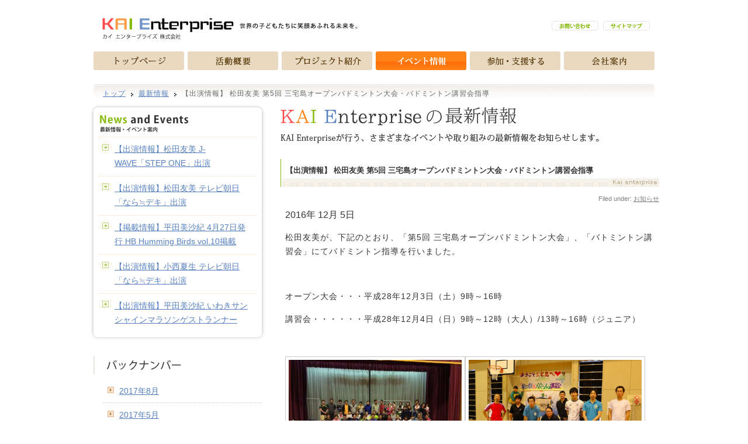

--- FILE ---
content_type: text/html; charset=UTF-8
request_url: http://www.kai-enterprise.net/topic/2016122214/
body_size: 24641
content:
<?xml version="1.0" encoding="UTF-8"?><!DOCTYPE html PUBLIC "-//W3C//DTD XHTML 1.0 Transitional//EN" "http://www.w3.org/TR/xhtml1/DTD/xhtml1-transitional.dtd">
<html xmlns="http://www.w3.org/1999/xhtml" lang="ja">

<head>
<meta http-equiv="Content-Type" content="text/html; charset=UTF-8" />
<meta http-equiv="Content-Script-Type" content="text/javascript" />
<meta http-equiv="Content-Style-Type" content="text/css" />

<title>【出演情報】 松田友美 第5回 三宅島オープンバドミントン大会・バドミントン講習会指導 | カイ エンタープライズ</title>

<style type="text/css">@import url( http://www.kai-enterprise.net/topic/wp-content/themes/kai/style.css );</style>
<script src="/common/js/01kai.js"></script>

<link rel="pingback" href="http://www.kai-enterprise.net/topic/xmlrpc.php" />
	<link rel='archives' title='2017年8月' href='http://www.kai-enterprise.net/topic/date/2017/08/' />
	<link rel='archives' title='2017年5月' href='http://www.kai-enterprise.net/topic/date/2017/05/' />
	<link rel='archives' title='2017年4月' href='http://www.kai-enterprise.net/topic/date/2017/04/' />
	<link rel='archives' title='2017年2月' href='http://www.kai-enterprise.net/topic/date/2017/02/' />
	<link rel='archives' title='2017年1月' href='http://www.kai-enterprise.net/topic/date/2017/01/' />
	<link rel='archives' title='2016年12月' href='http://www.kai-enterprise.net/topic/date/2016/12/' />
	<link rel='archives' title='2016年11月' href='http://www.kai-enterprise.net/topic/date/2016/11/' />
	<link rel='archives' title='2016年10月' href='http://www.kai-enterprise.net/topic/date/2016/10/' />
	<link rel='archives' title='2016年9月' href='http://www.kai-enterprise.net/topic/date/2016/09/' />
	<link rel='archives' title='2016年8月' href='http://www.kai-enterprise.net/topic/date/2016/08/' />
	<link rel='archives' title='2016年7月' href='http://www.kai-enterprise.net/topic/date/2016/07/' />
	<link rel='archives' title='2016年6月' href='http://www.kai-enterprise.net/topic/date/2016/06/' />
	<link rel='archives' title='2016年5月' href='http://www.kai-enterprise.net/topic/date/2016/05/' />
	<link rel='archives' title='2016年4月' href='http://www.kai-enterprise.net/topic/date/2016/04/' />
	<link rel='archives' title='2016年3月' href='http://www.kai-enterprise.net/topic/date/2016/03/' />
	<link rel='archives' title='2016年2月' href='http://www.kai-enterprise.net/topic/date/2016/02/' />
	<link rel='archives' title='2016年1月' href='http://www.kai-enterprise.net/topic/date/2016/01/' />
	<link rel='archives' title='2015年12月' href='http://www.kai-enterprise.net/topic/date/2015/12/' />
	<link rel='archives' title='2015年11月' href='http://www.kai-enterprise.net/topic/date/2015/11/' />
	<link rel='archives' title='2015年10月' href='http://www.kai-enterprise.net/topic/date/2015/10/' />
	<link rel='archives' title='2015年9月' href='http://www.kai-enterprise.net/topic/date/2015/09/' />
	<link rel='archives' title='2015年8月' href='http://www.kai-enterprise.net/topic/date/2015/08/' />
	<link rel='archives' title='2015年7月' href='http://www.kai-enterprise.net/topic/date/2015/07/' />
	<link rel='archives' title='2015年6月' href='http://www.kai-enterprise.net/topic/date/2015/06/' />
	<link rel='archives' title='2015年2月' href='http://www.kai-enterprise.net/topic/date/2015/02/' />
	<link rel='archives' title='2015年1月' href='http://www.kai-enterprise.net/topic/date/2015/01/' />
	<link rel='archives' title='2014年12月' href='http://www.kai-enterprise.net/topic/date/2014/12/' />
	<link rel='archives' title='2014年11月' href='http://www.kai-enterprise.net/topic/date/2014/11/' />
	<link rel='archives' title='2014年9月' href='http://www.kai-enterprise.net/topic/date/2014/09/' />
	<link rel='archives' title='2014年8月' href='http://www.kai-enterprise.net/topic/date/2014/08/' />
	<link rel='archives' title='2014年5月' href='http://www.kai-enterprise.net/topic/date/2014/05/' />
	<link rel='archives' title='2014年4月' href='http://www.kai-enterprise.net/topic/date/2014/04/' />
	<link rel='archives' title='2014年3月' href='http://www.kai-enterprise.net/topic/date/2014/03/' />
	<link rel='archives' title='2014年1月' href='http://www.kai-enterprise.net/topic/date/2014/01/' />
	<link rel='archives' title='2013年12月' href='http://www.kai-enterprise.net/topic/date/2013/12/' />
	<link rel='archives' title='2013年11月' href='http://www.kai-enterprise.net/topic/date/2013/11/' />
	<link rel='archives' title='2013年10月' href='http://www.kai-enterprise.net/topic/date/2013/10/' />
	<link rel='archives' title='2013年8月' href='http://www.kai-enterprise.net/topic/date/2013/08/' />
	<link rel='archives' title='2013年6月' href='http://www.kai-enterprise.net/topic/date/2013/06/' />
	<link rel='archives' title='2013年5月' href='http://www.kai-enterprise.net/topic/date/2013/05/' />
	<link rel='archives' title='2013年4月' href='http://www.kai-enterprise.net/topic/date/2013/04/' />
	<link rel='archives' title='2013年1月' href='http://www.kai-enterprise.net/topic/date/2013/01/' />
	<link rel='archives' title='2012年12月' href='http://www.kai-enterprise.net/topic/date/2012/12/' />
	<link rel='archives' title='2012年11月' href='http://www.kai-enterprise.net/topic/date/2012/11/' />
	<link rel='archives' title='2012年10月' href='http://www.kai-enterprise.net/topic/date/2012/10/' />
	<link rel='archives' title='2012年8月' href='http://www.kai-enterprise.net/topic/date/2012/08/' />
	<link rel='archives' title='2012年7月' href='http://www.kai-enterprise.net/topic/date/2012/07/' />
	<link rel='archives' title='2012年6月' href='http://www.kai-enterprise.net/topic/date/2012/06/' />
	<link rel='archives' title='2012年5月' href='http://www.kai-enterprise.net/topic/date/2012/05/' />
	<link rel='archives' title='2012年4月' href='http://www.kai-enterprise.net/topic/date/2012/04/' />
	<link rel='archives' title='2012年3月' href='http://www.kai-enterprise.net/topic/date/2012/03/' />
	<link rel='archives' title='2012年2月' href='http://www.kai-enterprise.net/topic/date/2012/02/' />
	<link rel='archives' title='2012年1月' href='http://www.kai-enterprise.net/topic/date/2012/01/' />
	<link rel='archives' title='2011年12月' href='http://www.kai-enterprise.net/topic/date/2011/12/' />
	<link rel='archives' title='2011年11月' href='http://www.kai-enterprise.net/topic/date/2011/11/' />
	<link rel='archives' title='2011年10月' href='http://www.kai-enterprise.net/topic/date/2011/10/' />
	<link rel='archives' title='2011年9月' href='http://www.kai-enterprise.net/topic/date/2011/09/' />
	<link rel='archives' title='2011年8月' href='http://www.kai-enterprise.net/topic/date/2011/08/' />
	<link rel='archives' title='2011年7月' href='http://www.kai-enterprise.net/topic/date/2011/07/' />
	<link rel='archives' title='2011年6月' href='http://www.kai-enterprise.net/topic/date/2011/06/' />
	<link rel='archives' title='2011年5月' href='http://www.kai-enterprise.net/topic/date/2011/05/' />
	<link rel='archives' title='2011年4月' href='http://www.kai-enterprise.net/topic/date/2011/04/' />
	<link rel='archives' title='2011年3月' href='http://www.kai-enterprise.net/topic/date/2011/03/' />
	<link rel='archives' title='2011年2月' href='http://www.kai-enterprise.net/topic/date/2011/02/' />
	<link rel='archives' title='2011年1月' href='http://www.kai-enterprise.net/topic/date/2011/01/' />
	<link rel='archives' title='2010年12月' href='http://www.kai-enterprise.net/topic/date/2010/12/' />
	<link rel='archives' title='2010年11月' href='http://www.kai-enterprise.net/topic/date/2010/11/' />
	<link rel='archives' title='2010年10月' href='http://www.kai-enterprise.net/topic/date/2010/10/' />
	<link rel='archives' title='2010年9月' href='http://www.kai-enterprise.net/topic/date/2010/09/' />
	<link rel='archives' title='2010年8月' href='http://www.kai-enterprise.net/topic/date/2010/08/' />
	<link rel='archives' title='2010年7月' href='http://www.kai-enterprise.net/topic/date/2010/07/' />
	<link rel='archives' title='2010年6月' href='http://www.kai-enterprise.net/topic/date/2010/06/' />

<!-- All in One SEO Pack 2.3.9.2 by Michael Torbert of Semper Fi Web Design[421,488] -->
<meta name="description"  content="松田友美が、下記のとおり、「第5回 三宅島オープンバドミントン大会」、「バトミントン講習会」にてバドミントン指導を行いました。&nbsp;オープン大会・・・平成28年12月3日（土）9時～16時講習会・・・・・・平成28年12月4日（日）9時～12時（大人）/13時～16時（ジュニア）&nbsp;&nbsp;&nbsp" />

<meta name="keywords"  content="バドミントン,三宅島,松田友美" />

<link rel="canonical" href="http://www.kai-enterprise.net/topic/2016122214/" />
<!-- /all in one seo pack -->
<link rel='dns-prefetch' href='//s.w.org' />
<link rel="alternate" type="application/rss+xml" title="カイ エンタープライズ &raquo; フィード" href="http://www.kai-enterprise.net/topic/feed/" />
<link rel="alternate" type="application/rss+xml" title="カイ エンタープライズ &raquo; コメントフィード" href="http://www.kai-enterprise.net/topic/comments/feed/" />
		<script type="text/javascript">
			window._wpemojiSettings = {"baseUrl":"https:\/\/s.w.org\/images\/core\/emoji\/2\/72x72\/","ext":".png","svgUrl":"https:\/\/s.w.org\/images\/core\/emoji\/2\/svg\/","svgExt":".svg","source":{"concatemoji":"http:\/\/www.kai-enterprise.net\/topic\/wp-includes\/js\/wp-emoji-release.min.js?ver=4.6.29"}};
			!function(e,o,t){var a,n,r;function i(e){var t=o.createElement("script");t.src=e,t.type="text/javascript",o.getElementsByTagName("head")[0].appendChild(t)}for(r=Array("simple","flag","unicode8","diversity","unicode9"),t.supports={everything:!0,everythingExceptFlag:!0},n=0;n<r.length;n++)t.supports[r[n]]=function(e){var t,a,n=o.createElement("canvas"),r=n.getContext&&n.getContext("2d"),i=String.fromCharCode;if(!r||!r.fillText)return!1;switch(r.textBaseline="top",r.font="600 32px Arial",e){case"flag":return(r.fillText(i(55356,56806,55356,56826),0,0),n.toDataURL().length<3e3)?!1:(r.clearRect(0,0,n.width,n.height),r.fillText(i(55356,57331,65039,8205,55356,57096),0,0),a=n.toDataURL(),r.clearRect(0,0,n.width,n.height),r.fillText(i(55356,57331,55356,57096),0,0),a!==n.toDataURL());case"diversity":return r.fillText(i(55356,57221),0,0),a=(t=r.getImageData(16,16,1,1).data)[0]+","+t[1]+","+t[2]+","+t[3],r.fillText(i(55356,57221,55356,57343),0,0),a!=(t=r.getImageData(16,16,1,1).data)[0]+","+t[1]+","+t[2]+","+t[3];case"simple":return r.fillText(i(55357,56835),0,0),0!==r.getImageData(16,16,1,1).data[0];case"unicode8":return r.fillText(i(55356,57135),0,0),0!==r.getImageData(16,16,1,1).data[0];case"unicode9":return r.fillText(i(55358,56631),0,0),0!==r.getImageData(16,16,1,1).data[0]}return!1}(r[n]),t.supports.everything=t.supports.everything&&t.supports[r[n]],"flag"!==r[n]&&(t.supports.everythingExceptFlag=t.supports.everythingExceptFlag&&t.supports[r[n]]);t.supports.everythingExceptFlag=t.supports.everythingExceptFlag&&!t.supports.flag,t.DOMReady=!1,t.readyCallback=function(){t.DOMReady=!0},t.supports.everything||(a=function(){t.readyCallback()},o.addEventListener?(o.addEventListener("DOMContentLoaded",a,!1),e.addEventListener("load",a,!1)):(e.attachEvent("onload",a),o.attachEvent("onreadystatechange",function(){"complete"===o.readyState&&t.readyCallback()})),(a=t.source||{}).concatemoji?i(a.concatemoji):a.wpemoji&&a.twemoji&&(i(a.twemoji),i(a.wpemoji)))}(window,document,window._wpemojiSettings);
		</script>
		<style type="text/css">
img.wp-smiley,
img.emoji {
	display: inline !important;
	border: none !important;
	box-shadow: none !important;
	height: 1em !important;
	width: 1em !important;
	margin: 0 .07em !important;
	vertical-align: -0.1em !important;
	background: none !important;
	padding: 0 !important;
}
</style>
<link rel='https://api.w.org/' href='http://www.kai-enterprise.net/topic/wp-json/' />
<link rel="EditURI" type="application/rsd+xml" title="RSD" href="http://www.kai-enterprise.net/topic/xmlrpc.php?rsd" />
<link rel="wlwmanifest" type="application/wlwmanifest+xml" href="http://www.kai-enterprise.net/topic/wp-includes/wlwmanifest.xml" /> 
<link rel='prev' title='【お知らせ】小西夏生 2017 ミス・ユニバース・ジャパン長野 に選ばれました' href='http://www.kai-enterprise.net/topic/2016112194/' />
<link rel='next' title='【出演情報】高橋靖彦 テレビ東京「みらいのつくりかた」出演' href='http://www.kai-enterprise.net/topic/2016122222/' />
<meta name="generator" content="WordPress 4.6.29" />
<link rel='shortlink' href='http://www.kai-enterprise.net/topic/?p=2214' />
<link rel="alternate" type="application/json+oembed" href="http://www.kai-enterprise.net/topic/wp-json/oembed/1.0/embed?url=http%3A%2F%2Fwww.kai-enterprise.net%2Ftopic%2F2016122214%2F" />
<link rel="alternate" type="text/xml+oembed" href="http://www.kai-enterprise.net/topic/wp-json/oembed/1.0/embed?url=http%3A%2F%2Fwww.kai-enterprise.net%2Ftopic%2F2016122214%2F&#038;format=xml" />
</head>

<body class="single single-post postid-2214 single-format-standard">

<!-- Header Start -->
<div id="Header"> 
<div id="HdrLeft"><a href="/index.html"><img src="/image/Logo456.gif" alt="カイ エンタープライズ 株式会社" width="456" height="48" /></a></div>
<div id="HdrRight">
<ul id="HdrSubMenu">
<li><a href="/form/inquiry.html" target="_blank"><img src="/image/HsmInquiry80Off.gif" alt="お問い合わせ" width="80" height="16" class="Rollover"></a></li>
<li><a href="/info/sitemap.html"><img src="/image/HsmSitemap80Off.gif" alt="サイトマップ" widrh="80" height="16" class="Rollover"></a></li>
</ul>
</div>
</div>
<!-- Header -->

<!-- Global Menu -->
<div>
<ul id="GMenu">
<li><a href="/index.html"><img src="/image/GmuTop161Off.gif" alt="トップページ" width="161" height="32" class="Rollover"></a></li>
<li><a href="/activity/index.html"><img src="/image/GmuOverview161Off.gif" alt="活動概要" width="161" height="32" class="Rollover" /></a></li>
<li><a href="/project/index.html"><img src="/image/GmuProject161Off.gif" alt="プロジェクト紹介" width="161" height="32" class="Rollover" /></a></li>
<li><a href="/topic/"><img src="/image/GmuEvent161On.gif" alt="イベント情報" width="161" height="32" /></a></li>
<li><a href="/join/index.html"><img src="/image/GmuSupport161Off.gif" alt="参加・支援する" width="161" height="32" class="Rollover" /></a></li>
<li><a href="/info/corp.html"><img src="/image/GmuCorp155Off.gif" alt="会社案内" width="155" height="32" class="Rollover" /></a></li>
</ul>
</div>
<!-- Global Menu -->


<div id="Pkz">
<a href="/index.html">トップ</a>
<a href="http://www.kai-enterprise.net/topic/">最新情報</a>
【出演情報】 松田友美 第5回 三宅島オープンバドミントン大会・バドミントン講習会指導</div>

<div id="Contents">



<!-- CtsRight -->
<div id="CtsRight648">

<div><a href="http://www.kai-enterprise.net/topic/"><img src="http://www.kai-enterprise.net/topic/wp-content/themes/kai/images/TpcTitle632.gif" width="632" height="72" alt="KAI Enterpriseの最新情報" /></a></div>
<br />


<div class="post-2214 post type-post status-publish format-standard hentry category-information tag-27 tag-192 tag-128" id="post-2214">
<h1 class="pst_title">【出演情報】 松田友美 第5回 三宅島オープンバドミントン大会・バドミントン講習会指導</h1>

<div class="meta">Filed under: <a href="http://www.kai-enterprise.net/topic/category/information/" rel="category tag">お知らせ</a></div>

<DIV ID="PostDate">2016年 12月 5日 </DIV>

<div class="storycontent"><p>松田友美が、下記のとおり、「第5回 三宅島オープンバドミントン大会」、「バトミントン講習会」にてバドミントン指導を行いました。</p><p>&nbsp;</p><p>オープン大会・・・平成28年12月3日（土）9時～16時</p><p>講習会・・・・・・平成28年12月4日（日）9時～12時（大人）/13時～16時（ジュニア）</p><p>&nbsp;</p><p><img class="alignleft size-medium wp-image-2216" src="http://www.kai-enterprise.net/topic/wp-content/uploads/2016/12/15253436_1491531814208078_5891410041745433205_n-296x221.jpg" alt="" width="296" height="221" srcset="http://www.kai-enterprise.net/topic/wp-content/uploads/2016/12/15253436_1491531814208078_5891410041745433205_n-296x221.jpg 296w, http://www.kai-enterprise.net/topic/wp-content/uploads/2016/12/15253436_1491531814208078_5891410041745433205_n-768x573.jpg 768w, http://www.kai-enterprise.net/topic/wp-content/uploads/2016/12/15253436_1491531814208078_5891410041745433205_n-600x448.jpg 600w, http://www.kai-enterprise.net/topic/wp-content/uploads/2016/12/15253436_1491531814208078_5891410041745433205_n.jpg 960w" sizes="(max-width: 296px) 100vw, 296px" /><img class="alignleft size-medium wp-image-2217" src="http://www.kai-enterprise.net/topic/wp-content/uploads/2016/12/d87f99dfd041e954b7a571dbb41ced6f-296x220.png" alt="" width="296" height="220" srcset="http://www.kai-enterprise.net/topic/wp-content/uploads/2016/12/d87f99dfd041e954b7a571dbb41ced6f-296x220.png 296w, http://www.kai-enterprise.net/topic/wp-content/uploads/2016/12/d87f99dfd041e954b7a571dbb41ced6f-768x571.png 768w, http://www.kai-enterprise.net/topic/wp-content/uploads/2016/12/d87f99dfd041e954b7a571dbb41ced6f-600x446.png 600w, http://www.kai-enterprise.net/topic/wp-content/uploads/2016/12/d87f99dfd041e954b7a571dbb41ced6f.png 996w" sizes="(max-width: 296px) 100vw, 296px" /></p><p>&nbsp;</p><p>&nbsp;</p><p>&nbsp;</p><p>&nbsp;</p><p>&nbsp;</p><p>&nbsp;</p><p>&nbsp;</p><p><img class="alignleft size-medium wp-image-2218" src="http://www.kai-enterprise.net/topic/wp-content/uploads/2016/12/71590872b866f5b2dc3b230926ae5395-296x206.png" alt="" width="296" height="206" srcset="http://www.kai-enterprise.net/topic/wp-content/uploads/2016/12/71590872b866f5b2dc3b230926ae5395-296x206.png 296w, http://www.kai-enterprise.net/topic/wp-content/uploads/2016/12/71590872b866f5b2dc3b230926ae5395-768x533.png 768w, http://www.kai-enterprise.net/topic/wp-content/uploads/2016/12/71590872b866f5b2dc3b230926ae5395-600x417.png 600w, http://www.kai-enterprise.net/topic/wp-content/uploads/2016/12/71590872b866f5b2dc3b230926ae5395.png 1008w" sizes="(max-width: 296px) 100vw, 296px" /></p><p>&nbsp;</p><p>&nbsp;</p><p>&nbsp;</p><p>&nbsp;</p><p>&nbsp;</p><p>&nbsp;</p><p>&nbsp;</p></div>

<div class="PostFtr">2016-12-05 14:00 | タグ: <a href="http://www.kai-enterprise.net/topic/tag/%e3%83%90%e3%83%89%e3%83%9f%e3%83%b3%e3%83%88%e3%83%b3/" rel="tag">バドミントン</a>, <a href="http://www.kai-enterprise.net/topic/tag/%e4%b8%89%e5%ae%85%e5%b3%b6/" rel="tag">三宅島</a>, <a href="http://www.kai-enterprise.net/topic/tag/%e6%9d%be%e7%94%b0%e5%8f%8b%e7%be%8e/" rel="tag">松田友美</a>, | @yamamoto | </div>

<div class="feedback">
</div>

</div>




</div>
<!-- CtsRight -->


<div id="CtsLeft304">

<!-- begin sidebar -->
<!-- Headline End -->
<div id="Headline">
<img src="/image/CtsHeader304.gif" width="304" height="16" /><br>
<div class="CtsTitle"><img src="/image/HdlTitle272.gif" alt="最新情報・イベント案内" width="272" height="40" /></div>

<ul>
	<li><a href='http://www.kai-enterprise.net/topic/2017082284/'>【出演情報】松田友美 J-WAVE「STEP ONE」出演</a></li>
	<li><a href='http://www.kai-enterprise.net/topic/2017052273/'>【出演情報】松田友美 テレビ朝日「なら≒デキ」出演</a></li>
	<li><a href='http://www.kai-enterprise.net/topic/2017052268/'>【掲載情報】平田美沙紀 4月27日発行 HB Humming Birds vol.10掲載</a></li>
	<li><a href='http://www.kai-enterprise.net/topic/2017042262/'>【出演情報】小西夏生 テレビ朝日「なら≒デキ」出演</a></li>
	<li><a href='http://www.kai-enterprise.net/topic/2017022256/'>【出演情報】平田美沙紀 いわきサンシャインマラソンゲストランナー</a></li>
</ul>
<img src="/image/CtsFooter304.gif" width="304" height="16" /><br>
</div>
<!-- Headline End -->

<div class="SMenu">
<div class="CtsTitle288"><img src="http://www.kai-enterprise.net/topic/wp-content/themes/kai/images/BnTitle288.gif" alt="バックナンバー" width="288" height="48"/></div>
<ul class="SMenuBlog">
	<li><a href='http://www.kai-enterprise.net/topic/date/2017/08/'>2017年8月</a></li>
	<li><a href='http://www.kai-enterprise.net/topic/date/2017/05/'>2017年5月</a></li>
	<li><a href='http://www.kai-enterprise.net/topic/date/2017/04/'>2017年4月</a></li>
	<li><a href='http://www.kai-enterprise.net/topic/date/2017/02/'>2017年2月</a></li>
	<li><a href='http://www.kai-enterprise.net/topic/date/2017/01/'>2017年1月</a></li>
	<li><a href='http://www.kai-enterprise.net/topic/date/2016/12/'>2016年12月</a></li>
	<li><a href='http://www.kai-enterprise.net/topic/date/2016/11/'>2016年11月</a></li>
	<li><a href='http://www.kai-enterprise.net/topic/date/2016/10/'>2016年10月</a></li>
	<li><a href='http://www.kai-enterprise.net/topic/date/2016/09/'>2016年9月</a></li>
	<li><a href='http://www.kai-enterprise.net/topic/date/2016/08/'>2016年8月</a></li>
	<li><a href='http://www.kai-enterprise.net/topic/date/2016/07/'>2016年7月</a></li>
	<li><a href='http://www.kai-enterprise.net/topic/date/2016/06/'>2016年6月</a></li>
</ul>
</div>

<div class="SMenu">
<div class="CtsTitle288"><img src="http://www.kai-enterprise.net/topic/wp-content/themes/kai/images/CatTitle288.gif" alt="カテゴリー" width="288" height="48"/></div>
<ul class="SMenuBlog">
	<li class="cat-item cat-item-1"><a href="http://www.kai-enterprise.net/topic/category/information/" >お知らせ</a>
</li>
	<li class="cat-item cat-item-3"><a href="http://www.kai-enterprise.net/topic/category/event/" >イベントのご案内</a>
</li>
	<li class="cat-item cat-item-73"><a href="http://www.kai-enterprise.net/topic/category/report/" >イベント報告</a>
</li>
	<li class="cat-item cat-item-10"><a href="http://www.kai-enterprise.net/topic/category/pohnpei_report/" >ポナペ島 現地レポート</a>
</li>
	<li class="cat-item cat-item-114"><a href="http://www.kai-enterprise.net/topic/category/media/" >出演情報</a>
</li>
	<li class="cat-item cat-item-165"><a href="http://www.kai-enterprise.net/topic/category/%e6%8e%b2%e8%bc%89%e6%83%85%e5%a0%b1/" >掲載情報</a>
</li>
</ul>
</div>

<div class="SMenu">
<div class="CtsTitle288"><img src="http://www.kai-enterprise.net/topic/wp-content/themes/kai/images/SrcTitle288.gif" alt="記事の検索" width="288" height="48"/></div>
<form id="searchform" method="get" action="http://www.kai-enterprise.net/topic">
<input type="text" name="s" id="s" size="15" /><input type="submit" value="検索" />
</form>
</div>
<!-- end sidebar -->

<div id="Support">
<a href="/join/index.html"><img src="/image/SptBannerTop304Off.gif" alt="私たちの活動を応援してください。" width="304" height="128" class="Rollover" /></a><br>
<a href="/form/inquiry.html"><img src="/image/SptBannerBottom304Off.gif" alt="プロジェクトに関するお問い合わせはこちら" width="304" height="64" class="Rollover" /></a></div>
<!-- Support End -->
</div>
<!-- CtsLeft End -->


</div>
<!-- Contents End -->

<div id="FooterArea">
<div id="Footer">

<div id="FtrLeft">
<div class="FtrMenuTitle">カイ エンタープライズ 株式会社</div>
〒305-0821<br />
茨城県つくば市春日4-16-2Kハウス2F<br />
Tel. 029-846-5100
</div><!-- FtrLeft End -->

<div id="FtrCenter">
<div class="FtrMenuTitle">コンテンツ</div>
<ul id="List1">
<li><a href="/activity/index.html">活動概要</a></li>
<li><a href="/project/index.html">プロジェクト概要</a></li>
<li><a href="http://www.kai-enterprise.net/topic/">イベント情報</a></li>
</ul>
<ul id="List2">
<li><a href="/join/index.html">参加・支援する</a></li>
<li><a href="/info/corp.html">会社案内</a></li>
<li><a href="/form/inquiry.html">お問い合わせ</a></li>
<li><a href="/info/sitemap.html">サイトマップ</a></li>
</ul>

</div><!-- FtrCenter End -->

<div id="FtrRight">
<a href="/topic/category/media/"><img src="/image/MdaBannerTop312Off.gif" alt="メディア出演情報" class="Rollover Media"></a>
</div><!-- FtrRight End -->

</div><!-- Footer End -->
</div><!-- FooterArea End -->
<script type='text/javascript' src='http://www.kai-enterprise.net/topic/wp-includes/js/wp-embed.min.js?ver=4.6.29'></script>
</body>

</html>

--- FILE ---
content_type: text/css
request_url: http://www.kai-enterprise.net/topic/wp-content/themes/kai/style.css
body_size: 6869
content:
/*
Theme Name: kai
Version: 1.0
Author: kai-enterprise
*/

@import "../../../../common/css/02body.css";
@import "../../../../common/css/02main.css";

.screen-reader-text {
     position: absolute;
     left: -1000em;
}

a {
	color: #675;
}

a img {
	border: none;
}

a:visited {
	color: #342;
}

a:hover {
	color: #9a8;
}

acronym, abbr {
	border-bottom: 1px dashed #333;
}

acronym, abbr, span.caps {
	font-size: 90%;
	letter-spacing: .07em;
}

acronym, abbr {
	cursor: help;
}

blockquote {
	border-left: 5px solid #ccc;
	margin-left: 1.5em;
	padding-left: 5px;
}

cite {
	font-size: 90%;
	font-style: normal;
}

h2{
	clear:both;
	border-bottom:3px double #39C;
}

ol#comments li p {
	font-size: 100%;
}

p, li, .feedback {
/*	font: 90%/175% 'Lucida Grande', 'Lucida Sans Unicode', Verdana, sans-serif;
	letter-spacing: -1px; */
}

/* classes used by the_meta() */
ul.post-meta {
	list-style: none;
}

ul.post-meta span.post-meta-key {
	font-weight: bold;
}

.credit {
	background: #90a090;
	border-top: 3px double #aba;
	color: #fff;
	font-size: 11px;
	margin: 10px 0 0 0;
	padding: 3px;
	text-align: center;
}

.credit a:link, .credit a:hover {
	color: #fff;
}

.feedback {
	color: #ccc;
	text-align: right;
	clear: both;
}

.meta {
	font-size: .75em;
	text-align: right;
	padding-bottom: 4px;
}

.meta li, ul.post-meta li {
	display: inline;
}

.meta ul {
	display: inline;
	list-style: none;
	margin: 0;
	padding: 0;
}

.meta, .meta a {
	color: #808080;
	font-weight: normal;
	letter-spacing: 0;
}

.storytitle {
	margin: 0;
}

.storytitle a {
	text-decoration: none;
}

#commentform #author, #commentform #email, #commentform #url, #commentform textarea {
	background: #fff;
	border: 1px solid #333;
	padding: .2em;
}

#commentform textarea {
	width: 100%;
}

#commentlist li ul {
	border-left: 1px solid #ddd;
	font-size: 110%;
	list-style-type: none;
}

#commentlist li .avatar {
	float: right;
	margin-right: 25px;
	border: 1px dotted #ccc;
	padding: 2px;
}

#content {
	margin: 30px 13em 0 3em;
	padding-right: 60px;
}

#header {
	background: #90a090;
	border-bottom: 3px double #aba;
	border-left: 1px solid #9a9;
	border-right: 1px solid #565;
	border-top: 1px solid #9a9;
/*	font: italic normal 230% 'Times New Roman', Times, serif;*/
	letter-spacing: 0.2em;
	margin: 0;
	padding: 15px 10px 15px 60px;
}

#header a {
	color: #fff;
	text-decoration: none;
}

#header a:hover {
	text-decoration: underline;
}

#menu {
/*	background: #fff;
	border-left: 1px dotted #ccc;
	border-top: 3px solid #e0e6e0;
	padding: 20px 0 10px 30px;
	position: absolute;
	right: 2px;
	top: 0;
	width: 11em;*/
}

#menu form {
	margin: 0 0 0 13px;
}

#menu input#s {
	width: 80%;
	background: #eee;
	border: 1px solid #999;
	color: #000;
}

#menu ul {
	color: #ccc;
	font-weight: bold;
	list-style-type: none;
	margin: 0;
	padding-left: 3px;
	text-transform: lowercase;
}

#menu ul li {
/*	font: italic normal 110% 'Times New Roman', Times, serif; 
	letter-spacing: 0.1em;*/
	margin-top: 10px;
	padding-bottom: 2px; /*border-bottom: dotted 1px #ccc;*/
}

#menu ul ul {
	font-variant: normal;
	font-weight: normal;
	line-height: 100%;
	list-style-type: none;
	margin: 0;
	padding: 0;
	text-align: left;
}

#menu ul ul li {
	border: 0;
/*	font: normal normal 12px/115% 'Lucida Grande', 'Lucida Sans Unicode', Verdana, sans-serif;
	letter-spacing: 0;*/
	margin-top: 0;
	padding: 0;
	padding-left: 12px;
}

#menu ul ul li a {
	color: #000;
	text-decoration: none;
}

#menu ul ul li a:hover {
	border-bottom: 1px solid #809080;
}

#menu ul ul ul.children {
	font-size: 142%;
	padding-left: 4px;
}

#wp-calendar {
	border: 1px solid #ddd;
	empty-cells: show;
	font-size: 14px;
	margin: 0;
	width: 90%;
}

#wp-calendar #next a {
	padding-right: 10px;
	text-align: right;
}

#wp-calendar #prev a {
	padding-left: 10px;
	text-align: left;
}

#wp-calendar a {
	display: block;
	text-decoration: none;
}

#wp-calendar a:hover {
	background: #e0e6e0;
	color: #333;
}

#wp-calendar caption {
	color: #999;
	font-size: 16px;
	text-align: left;
}

#wp-calendar td {
	color: #ccc;
/*	font: normal 12px 'Lucida Grande', 'Lucida Sans Unicode', Verdana, sans-serif;
	letter-spacing: normal;*/
	padding: 2px 0;
	text-align: center;
}

#wp-calendar td.pad:hover {
	background: #fff;
}

#wp-calendar td:hover, #wp-calendar #today {
	background: #eee;
	color: #bbb;
}

#wp-calendar th {
	font-style: normal;
	text-transform: capitalize;
}

/* Captions & aligment */
.aligncenter,
div.aligncenter {
	display: block;
	margin-left: auto;
	margin-right: auto;
}

.alignleft {
	float: left;
}
.page .alignleft{
	margin-right:10px;
}

.alignright {
	float: right;
}
.page .alignright{
	margin-left:10px;
}

.wp-caption {
	border: 1px solid #ddd;
	text-align: center;
	background-color: #f3f3f3;
	margin: 10px 0 25px 0;
	-moz-border-radius: 3px;
	-khtml-border-radius: 3px;
	-webkit-border-radius: 3px;
	border-radius: 3px;
}

.wp-caption img {
	margin: 0;
	padding: 0;
	border: 0 none !important;
}

.wp-caption p.wp-caption-text {
	font-size: 11px;
	line-height: 17px;
	padding: 0 4px 5px;
	margin: 0;
	text-align:left;
}
/* End captions & aligment */

/* post_title */
.pst_title {
	background: url(images/PstTitle648.gif) no-repeat bottom left; 
	font-size: 0.9em;
	padding: 8px 8px 16px 8px;
	border-left: 1px solid #86b909;
}

/* post_box */
.post {
	margin-bottom: 64px;
}

/* for side_bar */
.SMenu UL.SMenuBlog {
	padding:0px 0px 0px 16px;
	margin: 0px 0 0 0 ;
}
.SMenu UL.SMenuBlog LI{
  list-style: none;
	margin:0;
  padding: 8px 8px 8px 28px;
	background: url(../../../../image/IcoSMenu24.gif) no-repeat top left;
	border-bottom: 1px dotted #CCC;
}

/* searchform */
#searchform {
	padding: 8px 0;
	margin-left: 16px;
	border-bottom: 1px dotted #CCC;
}
#searchform input {
	vertical-align: middle;
}
#searchform input[type=text] {
	border: 1px solid #e6e4df;
	padding: 2px;
	width: 160px;
}
#searchform input[type=text]:focus {
	background-color: #fffde5;
}
#searchform input[type=submit] {
	background-color: #e9d9c0;
	color: #563606;
	border: #e6e4df 2px outset;
	margin-left: 4px;
	cursor: pointer;
}

/* post date ***************************************/
#PostDate{
  margin: 0 0 0 8px;
  font-size : medium;
}


/* post ********************************************/
.storycontent{ padding:0 0 0 8px;}
.storycontent P{
  letter-spacing:1px;
	line-height:170%;
}
.storycontent IMG.size-full,
.storycontent IMG.size-large,
.storycontent IMG.size-medium{
  border:1px solid #CCC;
	padding:5px;
}

/* post footer *************************************/
.PostFtr{
  text-align: right;
  font-size: x-small;
	letter-spacing:1px;
  margin: 32px 0;
  border-top:1px dotted #E9D9C0;
}


/* page *********************************************/
.PageTitle{
	background: url(images/PstTitle648.gif) no-repeat bottom left; 
	font-size: 1.2em;
	padding: 8px 8px 16px 8px;
	border-left: 1px solid #86b909;

}


--- FILE ---
content_type: text/css
request_url: http://www.kai-enterprise.net/common/css/02body.css
body_size: 1223
content:
@charset "utf-8";

/* CSS Document */

BODY {
	font-family: 'ヒラギノ角ゴ Pro W3','Hiragino Kaku Gothic Pro','メイリオ',Meiryo,'ＭＳ Ｐゴシック',sans-serif;
	color: #333;
	font-size: 0.9em;
	line-height: 170%;
	background-color: #FFF;
	margin: 0px;
	padding: 0px;
}

H1, H2, H3, H4, H5{
	margin: 0 0 8px 0;
	padding: 0px;
}

H1 {	font-size: large;}
H2 {	font-size: medium;}
H3 {	font-size: small;}
H4 {	font-size: small;}


P{
  padding:0 0 0 0px;
}


A:link {
	color:#5680C0;
}
A:visited {
  color:#939;
}
A:hover{
  color : #C33;
  cursor: pointer; 
}

TABLE{
  border-collapse: collapse;
}

HR {
	clear: both;
	color: #FFF;
	border-top-width: 1px;
	border-right-width: 0px;
	border-bottom-width: 0px;
	border-left-width: 0px;
	padding: 0px;
	border-style: dotted;
	border-color: #CCC;
	height: 1px;
	margin: 3px 0px 3px 0px;
}

IMG{
  border:0px;
}

/* クリア関連 */
.Clear{ clear:both !important; }

.clearfix:after{
    content:".";
    display:block;
    height:0;
    clear:both;
    visibility:hidden;
}

.clearfix{
    display:inline-block;
    min-height:1%;  /* for IE 7*/
}

/* Hides from IE-mac */
* html .clearfix { height: 1%; }
.clearfix { display: block; }
/* End hide from IE-mac */


--- FILE ---
content_type: text/css
request_url: http://www.kai-enterprise.net/common/css/02main.css
body_size: 5854
content:
@charset "utf-8";

/* CSS Document */

/* ヘッダー *********************************************/
#Header{
	width:960px;
  height:48px;
  padding:24px 0 16px 0;
	margin:0 auto;
}

/* ロゴ */
#HdrLeft {
	float: left;
	width: 480px;
	margin: 0px;
	padding:0px;
}

/* ヘッダー右サブメニュー */
#HdrRight{
	float: right;
	width: 176px;
	margin: 0 8px 0 0px;
	padding:12px 0 0 0;
  text-align:right;
}
UL#HdrSubMenu{
  margin:0px;
	padding:0px;
  text-align:right;
}
UL#HdrSubMenu LI{
  display:table-cell;
  *display:inline;
  *zoom:1;
	width:80px;
	margin:0;
	padding:0 0 0 8px;
}

/* メインメニュー ***************************************/
UL#GMenu{
  clear:both;
	width:960px;
	margin:0px auto 24px auto;
	padding:0px;
}
UL#GMenu LI{
  display:table-cell;
  *display:inline;
  *zoom:1;
	padding:0px;
	margin:0px;
}




/* メイン画像 *******************************************/
#MainImage{ /* 縦320+8 トップページ用 */
  clear:both;
	width:976px;
  padding:0;
	margin:0 auto;
}
#MainImage IMG.TypeA{ margin-bottom:16px; }
#MainImage IMG.TypeB{ margin-bottom:16px; }




/* 経路 *************************************************/
#Pkz{
  clear:both;
	color:#666;
	background: url(../../image/PkzBack960.jpg) no-repeat;
	width:928px;
	height:28px;
	font-size:0.8em;
	letter-spacing:1px;
  padding: 4px 16px 0px 16px;
	margin:0px auto;
}
#Pkz A{
  padding-right:18px;
	background: url(../../image/PkzNext16.gif) no-repeat right 2px;
}

/* コンテンツ *******************************************/
#Contents{
	width:976px;
  padding:0 0 8px 0;
	margin:0 auto;
	overflow:auto;
}

/* 左コンテンツ */
#CtsLeft304{
	float: left;
	width: 304px;
	margin: 0;
	padding: 0 24px 0 0;
}

.CtsTitle{
	padding:0px 16px 0 16px;
	margin:0px;
}

/* 右コンテンツ */
#CtsRight648 {
	float: right;
	width: 648px;
	margin: 0;
	padding:0px;
}

/* 左サブメニュー **************************************/
.SMenu{
  padding:0 0 40px 0;
	margin:0 8px 24px 8px;
	background: url(../../image/SMenuFtr288.jpg) no-repeat bottom;
}


/* トピック ********************************************/
#Headline{
  background:url(../../image/IdxCtsBack304.gif) 0 bottom repeat-y;
	margin:0 0 16px 0;
	min-height: 320px;
}

#Headline UL{
	padding:0px 16px 0 16px;
	margin: 2px 0 0 0 ;
}

#Headline LI{
  list-style: none;
  padding: 8px 8px 2px 28px;
	margin:0 0 8px 0;
  border-top:1px dotted #FFD6B3;
	background: url(../../image/IcoHeadline24.gif) no-repeat top left;
}
#Headline LI .Date{
  color:#999;
	font-size: x-small;
	letter-spacing:1px;
}
#Headline .HeadlineAll{
  padding:0px 16px;
	text-align:right;
}
#Headline .HeadlineAll A{
  padding:0 0 0 18px;
	background: url(../../image/IcoNext24.gif) no-repeat top left;
}


/* 応援してください *************************************/
#Support{
  margin:0 0 16px 0; 
}



/* コンテンツタイトル ***********************************/
.CtsTitle632{
  padding:0px;
  margin: 8px 8px 32px 8px;
}
.CtsCatch632{
  padding:0px;
  margin: 8px 8px 16px 8px;
}


/* リンク ***********************************************/
.LinkOut{
  zoom:1;
	padding-right:15px;
	background: url(../../image/IcoJumpOut01.gif) no-repeat center right;
	margin-right: 6px;
}
.LinkGo{
  zoom:1;
	padding-right:15px;
	background: url(../../image/IcoJumpNext01.gif) no-repeat center right;
	margin-right: 6px;
}
.LinkBack{
  padding-left:15px;
	background: url(../../image/IcoJumpPrev01.gif) no-repeat center left;
}
.LinkNext{
  padding-left:15px;
	background: url(../../image/IcoJumpNext01.gif) no-repeat center left;
}



/* テーブルの基本形 *************************************/
.BaseTable{	padding:0px;}
.BaseTable TH{
	vertical-align: top;
  padding: 7px 7px 7px 15px;
	text-align:left;
	font-weight:normal;
	margin:0px;
	background:#F6F6F6;
  border:1px dotted #CCC;
}
.BaseTable TD{
	vertical-align: top;
  padding: 7px;
	margin:0px;
  border:1px dotted #CCC;
}

/* 写真の基本形 *************************************/
.BasePhotoL,
.BasePhotoR{
  font-size:x-small;
	letter-spacing:1px;
  border:1px solid #CCC;
	padding:5px;
	width:296px;
}
.BasePhotoL{
  margin:0 8px 0 0;
  float:left;
}
.BasePhotoR{
  margin:0 0 0 8px;
  float:right;
}




/* ページトップへ ****************************************/
.Return{
  text-align:right;
  padding: 4px 4px;
	margin:0 8px 24px 8px;
  border-top:1px dotted #E9D9C0;
  border-bottom:1px dotted #E9D9C0;
}
.Return A{
  text-decoration:none;
  padding: 0 0 0 28px;
	background: url(../../image/IcoReturn24.gif) no-repeat top left;
}




/* フッター *********************************************/
#FooterArea{
  clear:both;
	background: url(../../image/FtrBack8.gif) repeat-x;
  background-color:#E6E3E0;
  padding: 40px 0;
	margin: 0;
}
#Footer{
	background: url(../../image/FtrVLine976.gif) repeat-y;
  color: #666;
	width:976px;
	line-height:170%;
  padding: 0px 0px 8px 0px;
	margin: 0px auto;
  overflow:auto;
}

/* フッター文字リンク */
#Footer A{
  color:#666;
	text-decoration:none;
}
#Footer A:hover{
  color:#C33;
  text-decoration:underline;
}

/* フッタータイトル */
#Footer .FtrMenuTitle{
  font-weight:bold;
	font-size:1.05em;
  margin:0 0 8px 0;
}

/* フッターコンテナ */
#FtrLeft{
  float:left;
	width:288px;
	padding: 8px 0 0 0;
	margin: 0 24px 0 16px;
}
#FtrCenter{
  float:left;
	width:288px;
	padding: 8px 8px 0 8px;
	margin: 0 20px 0 0;
}
#FtrCenter #List1,
#FtrCenter #List2{
  float:left;
	width:142px;
	padding:0px;
	margin:0 0 0 2px;
}
#FtrCenter #List1 LI,
#FtrCenter #List2 LI{
	padding:0 0 0 0;
	margin:0 0 0 16px;
}
#FtrRight{
  float:left;
	width:312px;
	padding: 0;
	margin: 0 0 0 0;
}
#FtrRight img.Media{
	width:312px;
	height:176px;
}

.FtrBanner{
  float:left;
	background: #FFF;
	width:136px;
	padding: 1px;
	margin: 0 2px 8px 2px;
	border:1px solid #CCC;
}



--- FILE ---
content_type: application/javascript
request_url: http://www.kai-enterprise.net/common/js/01kai.js
body_size: 2521
content:
// JavaScript Document
//-- �X���b�v�C���[�W ��������
function smartRolloverImg() { // ��ʉ摜�p
  if(document.getElementsByTagName) {
    var preLoadImg1 = new Array();
    var preLoadImg2 = new Array();
    var images = document.getElementsByTagName("IMG");
    for(var i=0; i < images.length; i++) {
      if(images[i].className.match("Rollover")){
        var Src = images[i].getAttribute('src');
        var OverSrc = images[i].getAttribute("src").replace("Off.", "Over.");

        //-- �X���b�v��摜�̓o�^
        images[i].setAttribute('OverSrc', OverSrc);

        //-- �C���[�W�̃v�����[�h
        preLoadImg1[i] = new Image();
        preLoadImg1[i].src = Src;

        //-- �C���[�W�̃v�����[�h
        preLoadImg2[i] = new Image();
        preLoadImg2[i].src = OverSrc;

        images[i].onmouseover = function() {
          this.setAttribute("src", this.getAttribute('OverSrc'));
        }   
        images[i].onmouseout = function() {  
          this.setAttribute("src", this.getAttribute("src").replace("Over.", "Off."));   
        }
      }
    }   
  }   
}

function smartRolloverInput() { // �t�H�[���{�^���p
  if(document.getElementsByTagName) {
    var preLoadImg1 = new Array();
    var preLoadImg2 = new Array();
    var images = document.getElementsByTagName("INPUT");
    for(var i=0; i < images.length; i++) {
      if(images[i].className.match("Rollover")){
        var Src = images[i].getAttribute('src');
        var OverSrc = images[i].getAttribute("src").replace("Off.", "Over.");

        //-- �X���b�v��摜�̓o�^
        images[i].setAttribute('OverSrc', OverSrc);

        //-- �C���[�W�̃v�����[�h
        preLoadImg1[i] = new Image();
        preLoadImg1[i].src = Src;

        //-- �C���[�W�̃v�����[�h
        preLoadImg2[i] = new Image();
        preLoadImg2[i].src = OverSrc;

        images[i].onmouseover = function() {
          this.setAttribute("src", this.getAttribute('OverSrc'));
        }   
        images[i].onmouseout = function() {  
          this.setAttribute("src", this.getAttribute("src").replace("Over.", "Off."));   
        }
      }
    }   
  }   
}

if(window.addEventListener) {
  window.addEventListener("load", smartRolloverImg, false);
  window.addEventListener("load", smartRolloverInput, false);
}   
else if(window.attachEvent) {   
  window.attachEvent("onload", smartRolloverImg);
  window.attachEvent("onload", smartRolloverInput);
} 
//-- �X���b�v�C���[�W �����܂�